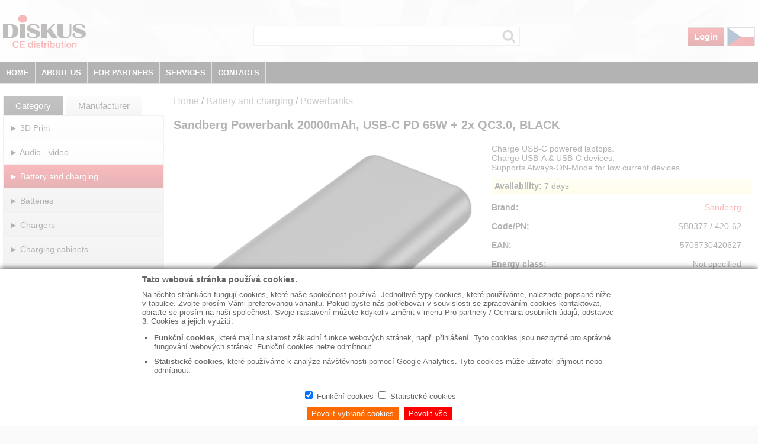

--- FILE ---
content_type: text/html; charset=utf-8
request_url: https://www.diskus.cz/en/product/sandberg-powerbank-20000mah-usb-c-pd-65w-2x-qc3-0-cerna-0100000000043556
body_size: 29496
content:
<!DOCTYPE html>
<html lang="en">
<head>
    <meta charset="utf-8" />
    <meta name="viewport" content="width=device-width, initial-scale=1.0" />
    <title>Sandberg Powerbank 20000mAh, USB-C PD 65W &#x2B; 2x QC3.0, BLACK | Diskus.cz</title>
    <link rel="shortcut icon" href="/img/favicon.ico" type="image/x-icon" />
    <script src="/js/jquery-3.6.0.min.js"></script>
    <script src="/js/jquery.popupoverlay.js"></script>
    <link href="/css/styl.min.css?sdsadadasddsa" rel="stylesheet" />
    <link href="/css/cookies.min.css" rel="stylesheet" />
    <script src="/js/js.cookie.js"></script>
    <script>
        function touch() {
            return ('ontouchstart' in window) ||
                (navigator.maxTouchPoints > 0) ||
                (navigator.msMaxTouchPoints > 0) ||
                window.screen.width < 700 ||
                $(window).width() < 700;
        }

        var localStorageSupported = "localStorage" in window && window["localStorage"] !== null;

        function souhlas() {
            if (localStorageSupported) {
                window.localStorage["souhlas"] = new Date();
                $(".infoCookies").hide();
            }
        }

        $(document).ready(function ($) {
            if (localStorageSupported) {
                var s = window.localStorage["souhlas"];
                if (s != null) {
                    $(".infoCookies").hide();
                }
            }

            $("#btnMenu").click(function () {
                if ($('#leftCol').css('display') == 'none') {
                    $("#leftCol").css("display", "block")
                } else {
                    $("#leftCol").css("display", "none")
                }
            });


            var isTouch = touch();

            $(window).on('resize', function () {
                isTouch = touch();
                $('#headerMenu ul').hide();
            });

            $(".dropdown").mouseenter(function () {
                if (isTouch) {
                    return;
                };
                $('#headerMenu ul').css('position', 'absolute');

                $('#headerMenu ul').hide();

                var myUL = "ul." + $(this).attr('data-value');
                position = $(this).offset().left - $('#header3').position().left;

                $(myUL).css('left', position + 'px');
                $(myUL).css('width', '230px');
                $(myUL).css('background-color', '#000');
                $(myUL).show();
            });

            var pos = 0;
            $(document).on("mousemove", function (event) {
                if (isTouch) {
                    return;
                };
                pos = $("#header3").offset().top + $("#header3").height() - event.pageY - 5;
            });

            $(".dropdown").mouseleave(function () {
                if (isTouch) {
                    return;
                };
                if (pos > 0)
                    $('#headerMenu ul').hide();
            });

            $("#headerMenu ul").mouseleave(function () {
                if (isTouch) {
                    return;
                };
                $('#headerMenu ul').hide();
            });

            $(".dropdown").click(function () {
                if (!isTouch) {
                    return;
                };
                $('#headerMenu ul').css('position', 'relative');
                var myUL = "ul." + $(this).attr('data-value');
                if (!$(myUL).is(":visible")) {
                    $('#headerMenu ul').hide();
                    // $(myUL).offset({ left: 0 });
                    $(myUL).css('left', '0');
                    $(myUL).css('width', '100%');
                    $(myUL).css('background-color', '#777');
                    $(myUL).show();
                } else {
                    $('#headerMenu ul').hide();
                }
            });

            $(document).mouseup(function () {
                if (!($(this).is($(".dropdown")))) {
                    $('#headerMenu ul').hide();
                }
            });
        });
    </script>
    
    <link href="/css/produkt.min.css?sadasdsa" rel="stylesheet" />

    
    <script src="/js/jquery.unobtrusive-ajax.min.js"></script>
    <script>
        var OnSuccessKosik = function (response) {
            //alert("Hello1: " + response._id + " .\nCurrent Date and Time: " + response.mnozstvi);
            //alert(response);
            //alert(response);
            $('#kosikOk').popup('show');
            $(".kosikBox span").text(response);
        };

        var OnSuccessDotaz = function (response) {
            //alert("Hello1: " + response._id + " .\nCurrent Date and Time: " + response.mnozstvi);
            //alert(response);
            $('#formDotaz')[0].reset();
            $('#dotazOk').popup('show');
        };

        var OnSuccessDostupnost = function (data) {
            //alert("Hello1: " + response._id + " .\nCurrent Date and Time: " + response.mnozstvi);

            //alert(JSON.stringify(data));
            var produktNazev = "Sandberg Powerbank 20000mAh, USB-C PD 65W &#x2B; 2x QC3.0, BLACK";
            var html = "<table>";
            $.each(data, function (i, item) {
                html += "<tr>"
                html += "<td class='pocet'>" + item.pocet + "</td>";
                html += "<td class='prodNazev'>" + produktNazev + "</td>";
                html += "<td class='termin'>" + item.stav + "</td>";
                html += "</tr>"
            });
            html += "</table>";
            //var html = "asasasasasa";
            $("#dataDostupnost").html(html);
        };

        $(document).ready(function () {
            $('#kosikOk').popup({
                closebutton: true
            });
            $('#dotazOk').popup({
                closebutton: true
            });
            $('#cenaKomplet').popup({
                closebutton: true
            });

            //Adding active class to first tab and show
            $('.tabs a:first').addClass('active');
            $('.tabs a:first').show();
            //Hiding tab contents those are not first element of tabcontainer
            $('.tabcontent').not(':first').hide();

            //Click event on tab
            $(document).on('click', '.tabs a', function () {
                //Adding active class to clicked tab and removing same class from it's siblings
                $(this).addClass('active').siblings().removeClass('active');
                //Hiding all tab contents
                $('.tabcontent').hide();
                // showing the clicked tab's content
                $($(this).attr('href')).show();
                return false;
            });
        });
    </script>

</head>
<body>
    <div id="container">
        <div id="content">
            <div id="header">
                    <div id="header1NoLogin">
                        &nbsp;
                    </div>
                <div id="header2">
                    <div id="logo">
                        <a href="/en"><img src="/img/diskus_distribution.svg" alt="" /></a>
                    </div>
                    <div id="vyber">
                            <form action="/en/search" method="post">
                                <input type="search" name="myVyber" />
                                <input type="submit" value="Výběr" />
                            <input name="__RequestVerificationToken" type="hidden" value="CfDJ8CORBO_TsLpCmLy5iHXmqYOddY2aFmP0rqmBikmPjeMMmNmddHRGJoX6lXzQZ-d6UYCiPEvnp07WQ-1rvTYUMudgc7aavsU6xUkUhTR44QQPdx9cpZhaBgues5CTwezBdEKY6cEZkMK0GBUEraZ1u14" /></form>
                    </div>
                    <div id="ovladani">

                                <a href="/en/login" class="prihlaseni">Login</a>
                            <a href="/cz" class="jazyk"><img src="/img/cz.png" alt="" /></a>
                        <img id="btnMenu" src="/img/menu.png" alt="" />

                    </div>
                </div>
                <div id="header3">
                        <a href="/en" class="dokument">HOME</a>
                        <div class="dropdown" data-value="firma">
                            ABOUT US
                        </div>
                        <div class="dropdown" data-value="partner">
                            FOR PARTNERS
                        </div>
                        <div class="dropdown" data-value="sluzby">
                            SERVICES
                        </div>
                        <div class="dropdown" data-value="kontakty">
                            CONTACTS
                        </div>

                    <div class="clear">
                        &nbsp;
                    </div>
                </div>
                <div id="headerMenu">
                    <ul class="firma">
                            <li><a href="/en/document/diskus-group">DISKUS Group</a></li>
                            <li><a href="/en/document/our-suppliers">Our Suppliers</a></li>
                            <li><a href="/en/document/invoices-data">Invoices data</a></li>
                            <li><a href="/en/document/certificates-and-documents">Certificates and documents</a></li>
                    </ul>
                    <ul class="partner">
                            <li><a href="/en/document/receipt-and-delivery-conditions">Receipt and delivery conditions</a></li>
                            <li><a href="/en/document/terms-and-conditions">Terms and conditions</a></li>
                            <li><a href="/en/document/claims-conditions">Claims conditions</a></li>
                            <li><a href="/en/document/privacy-policy">Privacy policy</a></li>
                            <li><a href="/en/document/copyright-and-recycling-fees">Copyright and recycling fees</a></li>
                    </ul>
                    <ul class="sluzby">
                            <li><a href="https://dataprofi.cz/sluzby/" target="_blank">Data Storage & Degausing</a></li>
                            <li><a href="https://www.itgifts.eu/" target="_blank">Promotional items</a></li>
                    </ul>
                    <ul class="kontakty">
                            <li><a href="/en/document/headquarters-prague">Headquarters Prague</a></li>
                            <li><a href="/en/document/department-ostrava">Department Ostrava</a></li>
                            <li><a href="/en/document/hungary-and-export">Hungary and export</a></li>
                            <li><a href="/en/document/central-warehouse-and-claims">Central warehouse and claims</a></li>
                    </ul>
                </div>
            </div>
            <div id="leftCol">
                <div class="menu">
                                <div class="kategorieVyrobce">
                                    <a href="/en" class="vyber">Category</a> <a href="/en/manufacturer">Manufacturer</a>
                                </div>
                                        <div class="uroven1">
                                            <a href="/en/category/3d-print">► 3D Print</a>
                                        </div>
                                        <div class="uroven1">
                                            <a href="/en/category/audio-video">► Audio - video</a>
                                        </div>
                                        <div class="vyber1">
                                            <a href="/en/category/battery-and-charging">► Battery and charging</a>
                                        </div>
                                            <div>

                                                    <div class="uroven2">
                                                        <a href="/en/category/battery-and-charging/batteries">► Batteries</a>
                                                    </div>
                                            </div>
                                            <div>

                                                    <div class="uroven2">
                                                        <a href="/en/category/battery-and-charging/chargers">► Chargers</a>
                                                    </div>
                                            </div>
                                            <div>

                                                    <div class="uroven2">
                                                        <a href="/en/category/battery-and-charging/charging-cabinets">► Charging cabinets</a>
                                                    </div>
                                            </div>
                                            <div>

                                                    <div class="uroven2">
                                                        <a href="/en/category/battery-and-charging/charging-station">► Charging station</a>
                                                    </div>
                                            </div>
                                            <div>

                                                    <div class="vyber2">
                                                        <a href="/en/category/battery-and-charging/powerbanks">► Powerbanks</a>
                                                    </div>
                                            </div>
                                            <div>

                                                    <div class="uroven2">
                                                        <a href="/en/category/battery-and-charging/solar-panels">► Solar panels</a>
                                                    </div>
                                            </div>
                                            <div>

                                                    <div class="uroven2">
                                                        <a href="/en/category/battery-and-charging/solar-powerbanks">► Solar powerbanks</a>
                                                    </div>
                                            </div>
                                        <div class="uroven1">
                                            <a href="/en/category/bags-cases">► Bags, Cases</a>
                                        </div>
                                        <div class="uroven1">
                                            <a href="/en/category/cleaning-products">► Cleaning products</a>
                                        </div>
                                        <div class="uroven1">
                                            <a href="/en/category/data-tapes">► Data tapes</a>
                                        </div>
                                        <div class="uroven1">
                                            <a href="/en/category/household-appliances">► Household appliances</a>
                                        </div>
                                        <div class="uroven1">
                                            <a href="/en/category/gaming-accessories">► Gaming accessories</a>
                                        </div>
                                        <div class="uroven1">
                                            <a href="/en/category/cables-and-connectors">► Cables and connectors</a>
                                        </div>
                                        <div class="uroven1">
                                            <a href="/en/category/digital-cameras">► Digital cameras</a>
                                        </div>
                                        <div class="uroven1">
                                            <a href="/en/category/office-accessories">► Office accessories</a>
                                        </div>
                                        <div class="uroven1">
                                            <a href="/en/category/tools">► Tools</a>
                                        </div>
                                        <div class="uroven1">
                                            <a href="/en/category/optical-media">► Optical media</a>
                                        </div>
                                        <div class="uroven1">
                                            <a href="/en/category/lighting">► Lighting</a>
                                        </div>
                                        <div class="uroven1">
                                            <a href="/en/category/memory-cards">► Memory cards</a>
                                        </div>
                                        <div class="uroven1">
                                            <a href="/en/category/pc-accessories">► PC accessories</a>
                                        </div>
                                        <div class="uroven1">
                                            <a href="/en/category/hard-drives-backup-systems">► Hard drives, Backup systems</a>
                                        </div>
                                        <div class="uroven1">
                                            <a href="/en/category/mobile-phone-accessories">► Mobile phone accessories</a>
                                        </div>
                                        <div class="uroven1">
                                            <a href="/en/category/notebook-accessories">► Notebook accessories</a>
                                        </div>
                                        <div class="uroven1">
                                            <a href="/en/category/loudspeakers">► Loudspeakers</a>
                                        </div>
                                        <div class="uroven1">
                                            <a href="/en/category/headphones">► Headphones</a>
                                        </div>
                                        <div class="uroven1">
                                            <a href="/en/category/smart">► SMART</a>
                                        </div>
                                        <div class="uroven1">
                                            <a href="/en/category/consumables">► Consumables</a>
                                        </div>
                                        <div class="uroven1">
                                            <a href="/en/category/telecommunication-technology">► Telecommunication technology</a>
                                        </div>
                                        <div class="uroven1">
                                            <a href="/en/category/usb-flashdisks">► USB Flashdisks</a>
                                        </div>
                        <div class="uroven1 akce">
                            <a href="/en/search?q=specialoffer">► Special Offer</a>
                        </div>
                        <div class="uroven1 promo">
                            <a href="/en/search?q=promo">► Promo</a>
                        </div>
                        <div class="uroven1 novinky">
                            <a href="/en/search?q=news">► News</a>
                        </div>
                        <div class="uroven1 vyprodej">
                            <a href="/en/search?q=sellout">► Sellout</a>
                        </div>
                </div>
            </div>
            <div id="rightCol">
                



<div class="navigace">
    <a href="/en/">Home</a> / <a href="/en/category/battery-and-charging/">Battery and charging</a> / <a href="/en/category/battery-and-charging/powerbanks">Powerbanks</a>
</div>
<h1>Sandberg Powerbank 20000mAh, USB-C PD 65W + 2x QC3.0, BLACK</h1>
<div id="produkt">
    <div class="fotoM">
        <img src="/Image/SB0377/l/0" alt="" />
    </div>
    <div class="hodnoty">
        <div class="popisKratky">
            Charge USB-C powered laptops.<br /> Charge USB-A &amp; USB-C devices.<br /> Supports Always-ON-Mode for low current devices.
        </div>

            <div class="dostupnostBox">
                <span>Availability:</span> 7 days
            </div>
        <div class="nazev">
            <span>Brand:</span>
        </div>
        <div class="polozka">
            <a href="/cz/vyrobci/sandberg">Sandberg</a>
        </div>
        <div class="clear  linka">
            &nbsp;
        </div>
        <div class="nazev">
            <span>Code/PN:</span>
        </div>
        <div class="polozka">
            SB0377 / 420-62
        </div>
        <div class="clear  linka">
            &nbsp;
        </div>
        <div class="nazev">
            <span>EAN:</span>
        </div>
        <div class="polozka">
            5705730420627
        </div>
        <div class="clear linka">
            &nbsp;
        </div>
        <div class="nazev">
            <span>Energy class:</span>
        </div>
        <div class="polozka">
            Not specified
        </div>
        <div class="clear  linka">
            &nbsp;
        </div>
        <div class="nazev">
            <span>Warranty:</span>
        </div>
        <div class="polozka">
            60 měsíců
        </div>
        <div class="clear  linka">
            &nbsp;
        </div>
    </div>
    <div class="clear odsazeni">
        &nbsp;
    </div>
    <div class="tabs">
        <a href='#tabPopis'>Specification</a>
        <a href='#tabFoto'>Photos</a>
        <a href='#tabGpsr'>GPSR</a>
        <a href='#tabEUDataAct'>EU Data Act</a>
    </div>
    <div class="tabcontainer">
        <div id="tabPopis" class="tabcontent">
            Charge USB-C powered laptops.<br /> Charge USB-A &amp; USB-C devices.<br /> Supports Always-ON-Mode for low current devices.<br /><br />Specifikace<br />Informace o balení<br />Capacity: 20000 mAh / 74.4 Wh<br />Battery type: Lithium-Ion<br />USB-C input: 5V/3A, 9V/3A, 12V/3A , 15V/3A, 20V/2.25A (45W max)<br />USB-C output: 5V/3A, 9V/3A, 12V/3A, 15V/3A, 20V/3.25A (65W max)<br />USB-A output 1+2: (QC 3.0): 5–6V/3A, 6–9V/2A, 9–12V/1.5A (18W max)<br />Dimensions: 155 x 74 × 25 mm<br /> <br />Always-ON-mode:<br />Power stays on at above 60 mA power consumption<br />Auto power off after 2 hours below 60 mA power consumption
        </div>
        <div id="tabFoto" class="tabcontent">
                        <div class="fotoV">
                            <img src=/Image/SB0377/l/0 alt="" />
                        </div>
                        <div class="fotoV">
                            <img src=/Image/SB0377/l/1 alt="" />
                        </div>
                        <div class="fotoV">
                            <img src=/Image/SB0377/l/2 alt="" />
                        </div>
        </div>
        <div id="tabGpsr" class="tabcontent">
            <div class="nadpisGpsr">
                Manufacturer/Importer into the EU:
            </div>
            <div>
                Sandberg A/S
            </div>
            <div>
                Bregnerodvej 133D
            </div>
            <div>
                3460 Birkerod
            </div>
            <div>
                DK
            </div>
            <div>
                https://sandberg.cz/cs/
            </div>
            <div>
                info@sandberg.world
            </div>
        </div>
        <div id="tabEUDataAct" class="tabcontent">
This product does not generate any data.        </div>
    </div>
</div>


<div id="kosikOk">
        <div class="hlaskaKosik">
            Product added to cart.
        </div>
</div>

<div id="dotazOk">
        <div>
            Your question has been sent to the sales department.<br /><br />
            Best Regards<br />
            DISKUS, SPOL. s.r.o.
        </div>
</div>

<div id="cenaKomplet">
    <div class="nazev">
        Recycling fees incl. in the price of the product:
    </div>
    <div class="polozka">
         2.20  
    </div>
    <div class="clear linka">
        &nbsp;
    </div>
    <div class="nazev">
        OSA fees (SNC) without VAT:
    </div>
    <div class="polozka">
         0.00  
    </div>
    <div class="clear linka">
        &nbsp;
    </div>
    <div class="nazev">
        Price including SNC without VAT:
    </div>
    <div class="polozka">
         0.00  
    </div>
    <div class="clear linka">
        &nbsp;
    </div>
    <div class="nazev">
        Price including SNC and VAT:
    </div>
    <div class="polozka">
         0.00  
    </div>
    <div class="clear linka">
        &nbsp;
    </div>
    <div class="nazev">
        VAT:
    </div>
    <div class="polozka">
        21 %
    </div>
    <div class="clear linka">
        &nbsp;
    </div>
</div>

            </div>

            <div class="clear">
                &nbsp;
            </div>
            <div id="preFooter">
                &nbsp;
            </div>
            <div id="footer">
                    <div class="footerImg">
                        <img src="/img/podnikEn.png" />
                    </div>
                    <div class="footerText">
                        <div class="footerItem">
                            <a href="/en/document/hungary-and-export">◼ Contacts</a>
                        </div>
                        <div class="footerItem">
                            <a href="/en/document/terms-and-conditions">◼ Terms and conditions</a>
                        </div>
                        <div class="footerItem">
                            <a href="/en/document/invoices-data">◼ Invoices data</a>
                        </div>
                        <div class="footerItem">
                            <a href="https://dataprofi.cz/" targer="_blank">◼  Data Storage & Degausing</a>
                        </div>
                        <div class="footerItem">
                            <a href="https://www.itgifts.eu/" targer="_blank">◼ Promotional items</a>
                        </div>
                    </div>
                <div class="clear">
                    &nbsp;
                </div>
            </div>
            <div id="footerLast">
                    <div>
                        © DISKUS, spol.s r.o. - Company ID No.: 41195183, Tax ID No.: CZ41195183
                    </div>
            </div>

        </div>
    </div>

    <div id="modalCookies">
        <div id="modalCookiesWin">
            <iframe id="modalCookiesFram" src="/souhlas" onload="resizeIframe(this)">
            </iframe>
        </div>
    </div>
    <script>
        //window.addEventListener("resize", function (event) {
        //    resizeIframe(document.getElementById('modalCookiesFram'));
        //});
        var statistika = false;
        var marketing = false;

        window.addEventListener("resize", () => {
            resizeIframe(document.getElementById('modalCookiesFram'));
        });

        function resizeIframe(obj) {
            obj.style.height = obj.contentWindow.document.documentElement.scrollHeight + 'px';
        }

        function souhlasCteni() {
            var souhlas = Cookies.get('souhlas') // => undefined

            //alert(souhlas);
            if (souhlas != undefined) {
                var obj = JSON.parse(souhlas);
                statistika = obj.statistika;
                marketing = obj.marketing;
                //alert(obj.statistika);
                $("#modalCookies").hide();
            } else {
                $("#modalCookies").show();
            }
        };

        function souhlasZapis(statistika, marketing) {
            //var xx = { "funcni": "true", "statisticka": "false", "marketing": "false" };
            const souhlas = {
                funkce: true,
                statistika: statistika,
                marketing: marketing
            };
            // Cookies.set('souhlas', JSON.stringify(souhlas), { expires: 10 * 365, secure: true })
            Cookies.set('souhlas', JSON.stringify(souhlas), { expires: 10 * 365, secure: false })
            $("#modalCookies").hide();
        };

        function souhlasNastaveni() {
            $("#modalCookies").show();
            resizeIframe(document.getElementById('modalCookiesFram'));

            //alert(statistika);
        };

        souhlasCteni();
    </script>


    <script type="text/javascript">
        var leady_track_key = "3jdz9vcq9HytUF77";
        (function () {
            var l = document.createElement("script"); l.type = "text/javascript"; l.async = true;
            l.src = 'https://ct.leady.com/' + leady_track_key + "/L.js";
            var s = document.getElementsByTagName("script")[0]; s.parentNode.insertBefore(l, s);
        })();
    </script>
</body>
</html>


--- FILE ---
content_type: text/html; charset=utf-8
request_url: https://www.diskus.cz/souhlas
body_size: 3310
content:

<!DOCTYPE html>
<html lang="en">
<head>
    <meta charset="utf-8" />
    <meta name="viewport" content="width=device-width, initial-scale=1.0" />
    <title>Cookies</title>
    <style>
        body {
            margin: 0;
            padding: 0;
            font-family: Arial;
            color: #666;
            font-size: 13px;
        }

        .nadpis {
            font-size: 14px;
            font-weight: bold;
            margin-bottom: 10px;
        }

        .popis {
            margin-bottom: 10px;
        }

        ul {
            margin-left: -20px !important;
        }

        li {
            padding-left: 0;
            margin-left: 0;
            margin-bottom: 10px;
        }

        .nastaveni {
            margin-top: 25px;
            text-align: center;
        }

        input, label {
            cursor: pointer;
        }

        button.vybrane {
            background-color: #ff6a00;
            border: none;
            color: white;
            padding: 4px 8px;
            text-decoration: none;
            margin-top: 10px;
            margin-right: 5px;
            cursor: pointer;
        }

        button.vse {
            background-color: #ff0000;
            border: none;
            color: white;
            padding: 4px 8px;
            text-decoration: none;
            margin-top: 10px;
            cursor: pointer;
            .
        }

        input#statCookies, input#statCookies + label {
            display: inline-block;
        }
    </style></head>
<body>
    <div class="nadpis">
        Tato webová stránka používá cookies.
    </div>
    <div class="popis">
        Na těchto stránkách fungují cookies, které naše společnost používá. Jednotlivé typy cookies, které používáme, naleznete popsané níže v tabulce. Zvolte prosím Vámi preferovanou variantu. Pokud byste nás potřebovali v souvislosti se zpracováním cookies kontaktovat, obraťte se prosím na naši společnost. Svoje nastavení můžete kdykoliv změnit v menu Pro partnery / Ochrana osobních údajů, odstavec 3. Cookies a jejich využití.
    </div>
    <ul>
        <li type="square">
            <strong>Funkční cookies</strong>, které mají na starost základní funkce webových stránek, např. přihlášení.
            Tyto cookies jsou nezbytné pro správné fungování webových stránek. Funkční cookies nelze odmítnout.
        </li>
        <li type="square"><strong>Statistické cookies</strong>, které používáme k analýze návštěvnosti pomocí Google Analytics. Tyto cookies může uživatel přijmout nebo odmítnout.</li>
    </ul>
    <div class="nastaveni">
        <input id="funCookies" type="checkbox" checked onchange='this.checked = true;' />
        <label for="funCookies">Funk&#x10D;n&#xED; cookies</label>
        <input id="statCookies" type="checkbox" />
        <label for="statCookies">Statistick&#xE9; cookies</label>
        <div>
            <button type="button" class="vybrane" onclick="parent.souhlasZapis(document.getElementById('statCookies').checked, false)">Povolit vybran&#xE9; cookies</button> <button type="button" class="vse" onclick="parent.souhlasZapis(true, false)">Povolit v&#x161;e</button>
        </div>
    </div>
    <script>
        document.getElementById('statCookies').checked = parent.statistika;
    </script>
</body>
</html>


--- FILE ---
content_type: text/css
request_url: https://www.diskus.cz/css/cookies.min.css
body_size: 182
content:
#modalCookies{position:fixed;display:none;top:0;left:0;height:100%;width:100%;background-color:rgba(255,255,255,.7);z-index:99999;user-select:none;}#modalCookiesWin{padding:10px;position:absolute;left:0;right:0;bottom:0;background-color:#fff;box-shadow:0 0 10px rgba(0,0,0,.8);}#modalCookiesFram{border:0;display:block;margin:0 auto 0 auto;width:100%;min-height:50px;max-width:800px;overflow:hidden;}